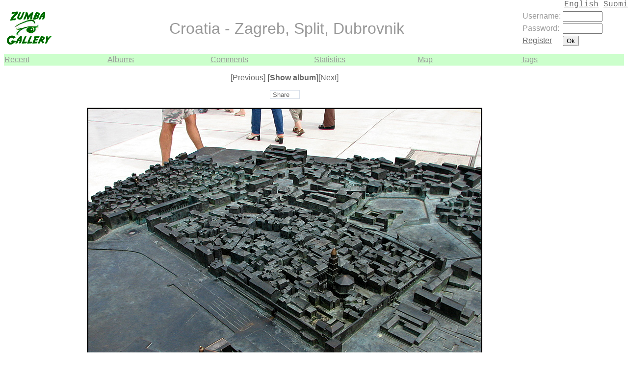

--- FILE ---
content_type: text/html;charset=utf-8
request_url: http://everybo.dy.fi/gallery/show_img.pl?img=5383
body_size: 2611
content:
<!DOCTYPE HTML PUBLIC "-//W3C//DTD HTML 4.01 Transitional//EN"
         "http://www.w3.org/TR/html4/loose.dtd">
<html lang="en" xmlns:fb="http://www.facebook.com/2008/fbml">
  <head>
    <title>Model of Diocletian's Palace - Croatia - Zagreb, Split, Dubrovnik - Zumba Gallery</title>
    <meta name="description" content="Picture: Model of Diocletian&#39;s Palace in Album: Croatia - Zagreb, Split, Dubrovnik">
    <meta name="keywords" content="city croatia split ">
    <meta property="og:title" content="Picture: Model of Diocletian&#39;s Palace in Album: Croatia - Zagreb, Split, Dubrovnik"/>
    <meta property="og:site_name" content="Model of Diocletian's Palace - Croatia - Zagreb, Split, Dubrovnik - Zumba Gallery"/>
    <meta property="og:image" content="http://everybo.dy.fi/gallery/fetch_img.pl?img=5383&amp;thumb=1" />

<link rel="image_src" href="http://everybo.dy.fi/gallery/fetch_img.pl?img=5383&amp;thumb=1" / >
 <link rel="canonical" href="http://everybo.dy.fi/gallery/show_img.pl?img=5383" />

    <link rel="stylesheet"  TYPE="text/css" href="static/kuvapankki.css">
    <link rel="alternate" href="http://feeds.feedburner.com/ZumbaGalleryAlbums" type="application/atom+xml">
    <link rel="alternate" href="http://feeds.feedburner.com/ZumbaGalleryComments" type="application/atom+xml">
    <link type="text/html" rel="alternate" hreflang="fi" href="http://everybo.dy.fi/gallery/show_img.pl?img=5383&amp;lang=fi"/>

	<script type="text/javascript" src="http://ajax.googleapis.com/ajax/libs/jquery/1.2.6/jquery.min.js"></script>

<script type="text/javascript">
<!--

function setlang(langid)
{
  code = langid.split("_")[1];
  document.cookie = "lang="+code+";expires=01/01/2020 00:00:00";
  window.location.reload();
}

$(document).ready(function () {

      $('#kuva').click(function () {
      if( 5384 != 0 )
        window.location = 'http://everybo.dy.fi/gallery/show_img.pl?img=5384';
      });

      $("[name='img_caption']").focus();

      $('.langlink').click(function(e) {
      setlang(this.id);
      return false;
      });
});
-->
</script>
  </head>
  
  <body lang='en'>
    <div id="fb-root"></div>
    <script>
      window.fbAsyncInit = function() {
        FB.init({appId: '127898433887513', status: true, cookie: true,
                 xfbml: true});
FB.Event.subscribe('edge.create', function(response) {
  // do something with response.session response == url
//console.log(response);
});

      };
      (function() {
        var e = document.createElement('script');
        e.type = 'text/javascript';
        e.src = document.location.protocol +
          '//connect.facebook.net/en_US/all.js';
        e.async = true;
        document.getElementById('fb-root').appendChild(e);
      }());
    </script>
    <table width="100%" border=0 cellspacing=0>
      <tr> 
	<td height="100" colspan="5">
	    <a href="show_albums.pl">
	      <img src="static/gallerylogo.png" width="100" align="left" border=0 
		   alt="Zumba Photo Gallery"> 
	    </a>
	  <h1 align="center">Croatia - Zagreb, Split, Dubrovnik</h1>
	    </td>
	    <td>
	  <form method="post" action="login.pl" enctype="application/x-www-form-urlencoded">
<table><tr><td>Username:</td> <td><input type="text" name="username"  size="8" maxlength="8" /></td></tr> <tr><td>Password:</td> <td><input type="password" name="password"  size="8" maxlength="15" /></td></tr> <tr><td><a href="register.pl">Register</a></td> <td><input type="submit" name="login" value="Ok" /></td></tr></table><input type="hidden" name="frompage" value="http://everybo.dy.fi/gallery/show_img.pl?img=5383"  />
</form>
	</td>
      </tr>
      <tr class="menu"> 
	  <td class="menu" height="22" width="16%">
	      <a class="menu" href="index.pl">Recent</a>
	  </td>
	  <td class="menu" height="22" width="16%">
	      <a class="menu" href="show_albums.pl">Albums</a>
	  </td>
	  <td class="menu" height="22" width="16%">
	      <a class="menu" href="show_comments.pl">Comments</a>
	  </td>
	  <td class="menu" height="22" width="16%">
	      <a class="menu" href="stats.pl">Statistics</a>
	  </td>
	    <td class="menu" height="22" width="16%">
	      <a class="menu" href="map.pl">Map</a>
	    </td>
           <td class="menu" height="22" width="16%">
	      <a class="menu" href="tag_cloud.pl">Tags</a>
	    </td>
      </tr>
    </table>
      <div class="google_ad">
<script type="text/javascript"><!--
google_ad_client = "pub-6046539624287818";
/* gallery */
google_ad_slot = "2777348358";
google_ad_width = 120;
google_ad_height = 600;
//-->
</script>
<script type="text/javascript"
src="http://pagead2.googlesyndication.com/pagead/show_ads.js">
</script>
</div>
      <div class="main" align="center">
	<p><a href="show_img.pl?img=5382">[Previous]</a> <a href="show_dir.pl?dir=71"><strong>[Show album]</strong></a><a href="show_img.pl?img=5384">[Next]</a></p><script> function fbs_click() {u=location.href;t=document.title;window.open('http://www.facebook.com/sharer.php?u='+encodeURIComponent(u)+ '&t='+encodeURIComponent(t),'sharer','toolbar=0,status=0,width=626,height=436'); return false; } </script> <style> html .fb_share_button { display: -moz-inline-block; display:inline-block; padding:1px 20px 0 5px; height:15px; border:1px solid #d8dfea; background:url(http://b.static.ak.fbcdn.net/images/share/facebook_share_icon.gif?8:26981) no-repeat top right; } html .fb_share_button:hover { color:#fff; border-color:#295582; background:#3b5998 url(http://b.static.ak.fbcdn.net/images/share/facebook_share_icon.gif?8:26981) no-repeat top right; text-decoration:none; } </style> <a href="http://www.facebook.com/share.php?u=http://everybo.dy.fi/gallery/show_img.pl?img=5383" class="fb_share_button" onclick="return fbs_click()" target="_blank" style="text-decoration:none;font-size: small;">Share</a><br><br>
<div class='imgdiv'>
<img class="albumpic" title="Model of Diocletian's Palace" border="0" src="fetch_img.pl?img=5383" id="kuva" alt="Model of Diocletian's Palace" /><BR><br>Model of Diocletian's Palace<br>Tags: <a href='show_tags.pl?tag=city'>city</a> <a href='show_tags.pl?tag=croatia'>croatia</a> <a href='show_tags.pl?tag=split'>split</a>
<br><fb:like href='http://everybo.dy.fi/gallery/show_img.pl?img=5383'></fb:like><br>

</div>
<h2>Add your comment:</h2><p>You have to log in to comment pictures</p>
      </div>
    <div class="langbox">
	      <a href="?img=5383&amp;lang=en" lang="en" class="langlink" id="lang_en">English</a>
	      <a href="?img=5383&amp;lang=fi" lang="fi" class="langlink" id="lang_fi">Suomi</a>
    </div>
    <hr>
    <p>&copy; 2002-2013 Marko H. Tamminen, 
      <a href="mailto:zumba@iki.fi">zumba@iki.fi</a>
<script src='http://www.google-analytics.com/ga.js' type='text/javascript'>
</script>
<script type="text/javascript">
try
{
  var pageTracker = _gat._getTracker("UA-159511-1");
  pageTracker._setDomainName("everybo.dy.fi");
  pageTracker._trackPageview();
} catch(err) {}
</script>
  </body>
</html>


--- FILE ---
content_type: text/html; charset=utf-8
request_url: https://www.google.com/recaptcha/api2/aframe
body_size: 267
content:
<!DOCTYPE HTML><html><head><meta http-equiv="content-type" content="text/html; charset=UTF-8"></head><body><script nonce="zajIp-kv1ivcWNBiRrX17w">/** Anti-fraud and anti-abuse applications only. See google.com/recaptcha */ try{var clients={'sodar':'https://pagead2.googlesyndication.com/pagead/sodar?'};window.addEventListener("message",function(a){try{if(a.source===window.parent){var b=JSON.parse(a.data);var c=clients[b['id']];if(c){var d=document.createElement('img');d.src=c+b['params']+'&rc='+(localStorage.getItem("rc::a")?sessionStorage.getItem("rc::b"):"");window.document.body.appendChild(d);sessionStorage.setItem("rc::e",parseInt(sessionStorage.getItem("rc::e")||0)+1);localStorage.setItem("rc::h",'1768985074556');}}}catch(b){}});window.parent.postMessage("_grecaptcha_ready", "*");}catch(b){}</script></body></html>